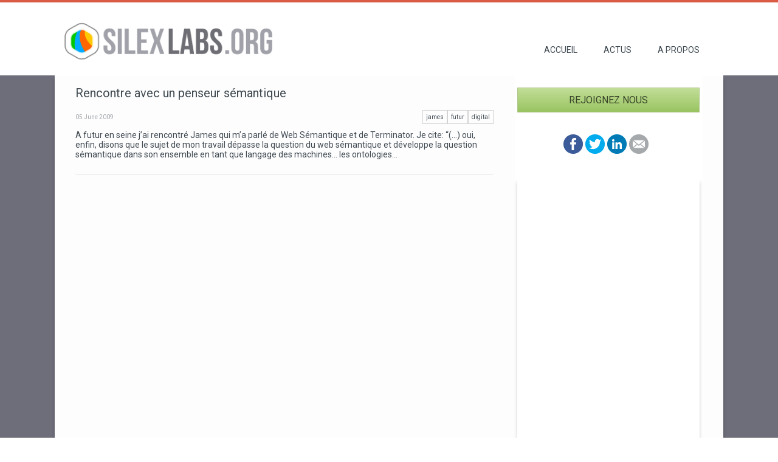

--- FILE ---
content_type: text/html; charset=UTF-8
request_url: https://www.silexlabs.org/tag/semantic/
body_size: 2598
content:
<!doctype html><html class="" lang=""><head>
  <meta charset="UTF-8">
  <!-- generator meta tag -->
  <!-- leave this for stats and Silex version check -->
  <meta name="generator" content="Silex v2.2.12">
  <!-- End of generator meta tag -->
  <script type="text/javascript" src="https://www.silexlabs.org/js/jquery.js"></script>
  
  
  <script type="text/javascript" src="https://www.silexlabs.org/js/front-end.js"></script>
  <link rel="stylesheet" href="https://www.silexlabs.org/css/normalize.css">
  <link rel="stylesheet" href="https://www.silexlabs.org/css/front-end.css">

  
  <script type="text/javascript" class="silex-script"></script>
  
  <title>Posts tagged with semantic</title>
  


<link href="https://fonts.googleapis.com/css?family=Roboto" rel="stylesheet" class="silex-custom-font"><meta name="viewport" content="width=device-width, initial-scale=1"><meta name="description" content="Site silexlabs.org en Jekyll+Silex+Stastic"><meta name="twitter:description" content="Site silexlabs.org en Jekyll+Silex+Stastic"><meta name="og:description" content="Site silexlabs.org en Jekyll+Silex+Stastic"><meta name="twitter:title" content="Posts tagged with semantic"><meta name="og:title" content="Posts tagged with semantic"><meta name="twitter:site" content="@silexlabs"><link href="https://www.silexlabs.org/css/favicon.png" rel="shortcut icon"><meta name="twitter:card" content="summary"><meta name="twitter:image" content="https://silexlabs.org/assets/silexlabs-wwx.jpg"><meta name="og:image" content="https://silexlabs.org/assets/silexlabs-wwx.jpg"><script src="https://www.silexlabs.org/js/script.js" type="text/javascript"></script><link href="https://www.silexlabs.org/css/styles.css" rel="stylesheet" type="text/css"><style>body { opacity: 0; transition: .25s opacity ease; }</style></head>

<body class="body-initial all-style enable-mobile prevent-resizable prevent-selectable editable-style silex-runtime silex-published" data-silex-type="container-element" style="" data-current-page="page-tags">
  




























<section data-silex-type="container-element" class="prevent-resizable container-element editable-style silex-id-1563543778332-2 section-element"><div data-silex-type="container-element" class="editable-style silex-id-1563543778136-1 container-element silex-element-content website-width" style=""></div></section><section data-silex-type="container-element" class="container-element editable-style silex-id-1478366444112-1 section-element prevent-resizable" style="">
      <div data-silex-type="container-element" class="editable-style silex-element-content silex-id-1478366444112-0 container-element website-width" style=""><a href="https://www.silexlabs.org/" data-silex-type="image-element" class="editable-style silex-id-1563543746145-0 image-element" style=""><img src="https://www.silexlabs.org/assets/silexlabs.org_.2015.png" class=""></a><div data-silex-type="text-element" class="editable-style silex-id-1564083497965-0 text-element silex-component style-nav" style=""><div class="silex-element-content normal">

  <script data-host="https://microanalytics.io" data-dnt="false" src="https://microanalytics.io/js/script.js" id="ZwSg9rf6GA" async defer></script>

<ul>

  <li>
    
    <a class="" href="https://www.silexlabs.org/">Accueil</a>
  </li>

  <li>
    
    <a class="" href="https://www.silexlabs.org/events">Actus</a>
  </li>

  <li>
    
    <a class="" href="https://www.silexlabs.org/silexlabs">A propos</a>
  </li>

</ul>


</div></div><div data-silex-type="html-element" class="editable-style silex-id-1564093276656-2 html-element" style=""><div class="silex-element-content"><!-- Google Tag Manager (noscript) -->
<noscript><iframe src="https://www.googletagmanager.com/ns.html?id=GTM-N48MBGD" height="0" width="0" style="display:none;visibility:hidden"></iframe></noscript>
<!-- End Google Tag Manager (noscript) --></div></div></div>
  </section><section data-silex-type="container-element" class="container-element editable-style silex-id-1474394621033-3 section-element prevent-resizable page-page-posts page-page-post page-page-404 page-page paged-element page-posts page-post page-404 page-tags paged-element-visible" style="">
      <div data-silex-type="container-element" class="editable-style silex-element-content silex-id-1474394621032-2 container-element website-width bg-shadow" style=""><div data-silex-type="text-element" class="editable-style text-element silex-id-1596307736882-78 style-posts page-tags paged-element paged-element-visible" title="" style=""><div class="silex-element-content normal">

  <link rel="next" href="">
<div class="posts-list">
  
  <article>
    <link rel="prefetch" href="https://www.silexlabs.org/rencontre-avec-un-penseur-semantique/">
    <a href="https://www.silexlabs.org/rencontre-avec-un-penseur-semantique/">
      
      <h2>Rencontre avec un penseur sémantique</h2>
      <div class="post-date">05 June 2009</div>
      
        
        <li class="tag"><a href="https://www.silexlabs.org/tag/digital">digital</a></li>
      
        
        <li class="tag"><a href="https://www.silexlabs.org/tag/futur">futur</a></li>
      
        
        <li class="tag"><a href="https://www.silexlabs.org/tag/james">james</a></li>
      
    </a>
    <a href="https://www.silexlabs.org/rencontre-avec-un-penseur-semantique/">
      <p>A futur en seine j’ai rencontré James qui m’a parlé de Web Sémantique et de Terminator. Je cite: “(…) oui, enfin, disons que le sujet de mon travail dépasse la question du web sémantique et développe la question sémantique dans son ensemble en tant que langage des machines… les ontologies...
    </a>
  </article>
  
</div>


</div></div><div data-silex-type="container-element" class="editable-style container-element silex-id-1595517439711-1" style=""><a href="https://www.silexlabs.org/join" data-silex-type="text-element" class="editable-style silex-id-1563544847465-8 text-element style-button-green" style="width: 300px; min-height: 41px;"><div class="silex-element-content normal">Rejoignez nous<br></div></a><div data-silex-type="html-element" class="editable-style silex-id-1563544962714-9 html-element silex-component" style=""><div class="silex-element-content">
<ul class="share-buttons" id="id_1624149636224_143">
  
  <li><a href="https://www.facebook.com/sharer/sharer.php?u=https://www.silexlabs.org/&amp;t=Silex Labs non profit organization" title="Share on Facebook" target="_blank"><img alt="Share on Facebook" src="https://www.silexlabs.org/assets/Facebook.png"></a></li>
  
  
  <li><a href="https://twitter.com/intent/tweet?source=https://www.silexlabs.org/&amp;text=Silex Labs non profit organization:%20https://www.silexlabs.org/&amp;via=silexlabs" target="_blank" title="Share on Twitter"><img alt="Twitt" src="https://www.silexlabs.org/assets/Twitter.png"></a></li>
  
  
  
  
  
  
  
  <li><a href="http://www.linkedin.com/shareArticle?mini=true&amp;url=https://www.silexlabs.org/&amp;title=Silex Labs non profit organization&amp;summary=Silex Labs est une association à but non lucratif reconnue d’intérêt général qui lutte depuis 2009 contre la fracture numérique, en faisant promotion des technologies libres et de la contribution.

Notre conviction : la contribution change la vie de celui qui contribue et améliore celle des autres.&amp;source=https://www.silexlabs.org/" target="_blank" title="Share on LinkedIn"><img alt="Share on LinkedIn" src="https://www.silexlabs.org/assets/LinkedIn.png"></a></li>
  
  
  
  
  <li><a href="mailto:?subject=Silex Labs non profit organization&amp;body=Silex Labs est une association à but non lucratif reconnue d’intérêt général qui lutte depuis 2009 contre la fracture numérique, en faisant promotion des technologies libres et de la contribution.

Notre conviction : la contribution change la vie de celui qui contribue et améliore celle des autres.:%20https://www.silexlabs.org/" target="_blank" title="Send email"><img alt="Send by email" src="https://www.silexlabs.org/assets/Email.png"></a></li>
  
</ul>

<style type="text/css">#id_1624149636224_143.share-buttons {list-style: none; padding: 0;}#id_1624149636224_143.share-buttons li {display: inline;}#id_1624149636224_143.share-buttons .sr-only {position: absolute; clip: rect(1px, 1px, 1px, 1px); padding: 0; border: 0; height: 1px; width: 1px; overflow: hidden;}</style>
</div></div><div data-silex-type="html-element" class="editable-style silex-id-1563554584898-11 html-element hide-on-mobile bg-shadow" style=""><div class="silex-element-content">

<div id="fb-root"></div>
<script async="" defer="" crossorigin="anonymous" src="https://connect.facebook.net/fr_FR/sdk.js#xfbml=1&amp;version=v7.0&amp;appId=242623139095821" nonce="0Dnd4VdO" type="text/javascript"></script>

<div class="fb-page" data-href="https://www.facebook.com/silexlabs/" data-tabs="timeline" data-width="" data-height="" data-small-header="false" data-adapt-container-width="true" data-hide-cover="false" data-show-facepile="true">
</div></div></div><div data-silex-type="html-element" class="editable-style silex-id-1564088083884-1 html-element hide-on-mobile max-height bg-shadow" style=""><div class="silex-element-content">


<a class="twitter-timeline" href="https://twitter.com/silexlabs?ref_src=twsrc%5Etfw"></a>
<script type="text/javascript" async="" src="https://platform.twitter.com/widgets.js" charset="utf-8"></script>
</div></div></div></div>
  </section><section data-silex-type="container-element" class="prevent-resizable container-element editable-style silex-id-1563568766409-1 section-element hide-on-mobile page-page-posts page-posts paged-element page-tags paged-element-visible"><div data-silex-type="container-element" class="editable-style silex-id-1563568766280-0 container-element silex-element-content website-width bg-shadow"><div data-silex-type="text-element" class="editable-style silex-id-1563569184200-0 text-element silex-component page-home style-pagination" style=""><div class="silex-element-content normal">

  <div class="pagination">
  
  <span class="previous disabled">Previous</span>
  
  <span class="page_number">
      &nbsp; &nbsp; | &nbsp; &nbsp; Page: 1 of 1 &nbsp; &nbsp; | &nbsp; &nbsp;
  </span>
  
    <span class="next disabled ">Next</span>
  
</div>


</div></div></div></section><section data-silex-type="container-element" class="container-element editable-style silex-id-1478366450713-3 section-element prevent-resizable" style="">
      <div data-silex-type="container-element" class="editable-style silex-element-content silex-id-1478366450713-2 container-element website-width bg-shadow" style="">

          <div class="editable-style silex-id-1442914737143-3 text-element style-footer" data-silex-type="text-element" style="">
              <div class="silex-element-content normal"><p><a href="https://www.silex.me/">Powered by Silex</a>, <a href="https://stastic.net/">Stastic</a> <a href="https://jekyllrb.com/">and Jekyll</a><a href="https://pages.github.com/">, </a>hosted on Github pages<a href="https://jekyllrb.com/"><br></a></p><p><a href="https://jekyllrb.com/"></a></p></div>
          </div>
      </div>
  </section><section data-silex-type="container-element" class="prevent-resizable container-element editable-style silex-id-1563544667829-6 section-element"><div data-silex-type="container-element" class="editable-style silex-id-1563544667707-5 container-element silex-element-content website-width"></div></section></body></html>

--- FILE ---
content_type: text/css; charset=UTF-8
request_url: https://www.silexlabs.org/css/front-end.css
body_size: 1138
content:
/**
 * This file holds the styles of websites while editing
 */

body {
  min-height: 100vh;
  min-width: 98vw; /* remove approx size of vertical scroll bar */
}

/* prevent-auto-z-index is to let the components handle their z-index */
.section-element > .silex-element-content > *:not(.prevent-auto-z-index):not(.fixed) {
  /* put the elements of a section on top of sections bellow */
  z-index: 10;
}
/* workaround a bug of the 2.11 version (front end) */
/* sections used to hava margin-top: -1; which can not be edited in the UI */
.editable-style.section-element {
  margin-top: 0;
}
/****************************************************/
.website-width {
  width: 960px;
}
.paged-element-hidden {
  display: none;
}
/* resize */
.editable-style.image-element img {
  border-radius: inherit; /* this is to follow the element's radius */
	width: 100%;
	height: 100%;
}
/*
 .image-element > .silex-element-content {
	overflow: hidden;
}
*/
.html-element .silex-element-content {
  /* enable HTML content to have style="min-height: inherit;" */
  /* removed because it makes components buggy, add it to silex if you need to
  position: absolute;
  min-height: inherit;
  width: 100%; /* needed by slideshow components and probably others */
  /*
  height: 100%; /* needed by slideshow kreview and probably others */
}
/* wysihtml text editor styles */
.wysiwyg-float-left {
  float: left;
  margin: 0 8px 8px 0;
}
.wysiwyg-float-right {
  float: right;
  margin: 0 0 8px 8px;
}
/* Remove dots surrounding links in Firefox
    because of normalize.css */
a:focus{ outline: none;}

body .editable-style[data-silex-href] {
  cursor: pointer;
}
body.enable-mobile .editable-style.hide-on-desktop {
  display: none;
}
/* only outside the editor */
/* needs to be more qualified than body.enable-mobile .editable-style:not(.prevent-mobile-style) */
body.silex-runtime.body-initial .fixed {
  position: absolute;
  z-index: 20;
}
/* Mobile styles */
@media (max-width:480px) {
  /* needs to be more qualified than body.enable-mobile .editable-style:not(.prevent-mobile-style) */
  body.silex-runtime.body-initial .fixed {
    /* on mobile (chrome, this is needed to be on top of other content) */
    position: relative;
  }

  /* hide horizontal scroll bar which appears because of residual values in css
  html {
    overflow-x: hidden;
  }
  */
  body {
    position: initial; /* used to be absolute but now only in editor (editable.css), when position is absolute the body has the size of its content */
  }
  /* mobile mode */
  body.enable-mobile .editable-style:not(.prevent-mobile-style),
  body.enable-mobile .background.background-initial {
    position: static;
    top: auto;
    left: auto;
    max-width: 100%;
    min-width: auto; /* this is to remove sections min-width, since section min-width is set to the witdh of its content in Element::setStyle() */
    margin-left: auto;
    margin-right: auto;
  }
  body.enable-mobile .editable-style.container-element {
    padding: 10px; /* leave space between a container and its content */
  }
  body.enable-mobile .editable-style.section-element {
    padding: 0;
  }
  body.enable-mobile .editable-style.section-element > .silex-element-content {
    padding: 10px 0; /* leave space between a container and its content */
  }
  body.enable-mobile.silex-resizing .editable-style:not(.prevent-mobile-style) {
    max-width: unset; /* while dragging let the user size the elements freely */
  }
  body.enable-mobile .image-element.editable-style:not(.prevent-mobile-style) {
    position: relative;
  }
  body.enable-mobile .editable-style.section-element {
    max-width: 100%; /* section bg should be 100% width because user do not need to grab the side and resize */
    padding: 0;
    margin: 0;
  }
  body.enable-mobile .container-element:not(.paged-element-hidden) {
    display: flex;
    align-items: center;
    justify-content: space-around;
    flex-wrap: wrap;
  }
  /* but still hide paged elements or desktop only elements */
  body.enable-mobile .editable-style.hide-on-mobile {
    display: none;
  }
  body.enable-mobile .editable-style.hide-on-desktop:not(.paged-element-hidden) {
    display: initial;
  }
  body.silex-runtime.enable-mobile .background.background-initial {
    max-width: 100%;
  }
}

/* only outside the editor */
/* needs to be more qualified than body.enable-mobile .editable-style:not(.prevent-mobile-style) */
body.silex-runtime.body-initial .fixed {
  position: absolute;
  z-index: 20;
}
/* Mobile styles */
@media (max-width:480px) {
  /* needs to be more qualified than body.enable-mobile .editable-style:not(.prevent-mobile-style) */
  body.silex-runtime.body-initial .fixed {
    /* on mobile (chrome, this is needed to be on top of other content) */
    position: relative;
  }
}

/**
 * prodotype components
 */
.silex-element-content-full-height .silex-element-content {
  height: 100%;
}
silex-template,
.prodotype-preview {
  display: none;
}
.prodotype-runtime,
.prodotype-runtime-strict {
  display: none;
}
.prodotype-published {
  display: none;
}
body.silex-editor .prodotype-preview {
  display: block;
}
body.silex-runtime .prodotype-runtime,
body.silex-runtime .prodotype-runtime-strict {
  display: block;
}
body.silex-published .prodotype-published {
  display: block;
}
body.silex-publish .prodotype-runtime-strict {
  display: none;
}
.prodotype-force-size {
  position: absolute;
  width: 100%;
  height: 100%;
}
.silex-component-button button {
  width: 100%;
}
/* full-width component*/
div.editable-style.full-width-section {
  min-height: 100px;
}

div.editable-style.full-width-section>.editable-style {
  position: static;
  min-width: 100%;
}

div.editable-style.full-width-section>.editable-style.silex-element-content {
  display: none;
}


--- FILE ---
content_type: text/css; charset=UTF-8
request_url: https://www.silexlabs.org/css/styles.css
body_size: 2151
content:
img {max-width: 100%;}.post-date {margin: 0; color: #a0a5a9; display: inline;}.posts-list .tag {float: right;}@media only screen and (min-width: 481px) {.post-date {font-size: 10px;}.posts-list .tag {font-size: 10px;}}.posts-list > article {border-radius: 2px; border-bottom: 1px solid rgba(0, 0, 0, .1); margin-bottom: 20px; padding-bottom: 10px;}.tags h2 {font-size: 15px; margin-top: 100px;}.tags ul {padding: 0;}.tags li a {text-decoration: none;}.tag {list-style: none; display: inline; border: 1px solid lightgray; padding: 5px;}@media only screen and (min-width: 481px), only screen and (min-device-width: 481px) {.style-nav li {display: inline-block;}}.bg-shadow-top {-webkit-box-shadow: 0 0 6px rgba(0, 0, 0, .2); -moz-box-shadow: 0 0 6px rgba(0, 0, 0, .2); box-shadow: 0 0 6px rgba(0, 0, 0, .2);}.bg-shadow {-webkit-box-shadow: 0 6px 6px rgba(0, 0, 0, .2); -moz-box-shadow: 0 6px 6px rgba(0, 0, 0, .2); box-shadow: 0 6px 6px rgba(0, 0, 0, .2);}.static {text-align: center;}.static>.editable-style {vertical-align: top; display: inline-block; position: relative; top: 0; left: 0; margin: 0 20px; text-align: left;}.paged-element-hidden {display: none !important;}.max-height {max-height: 500px; overflow: auto;}
.body-initial {background-color: rgba(255,255,255,1); position: static;}.silex-id-1563543778332-2 {border-width: 4px 0 0 0; border-style: solid; border-color: rgba(217,91,68,1); background-color: rgba(255,255,255,1); position: static; margin-top: -1px;}.silex-id-1563543778136-1 {border-color: rgba(217,91,68,1); min-height: 20px; position: relative; margin-left: auto; margin-right: auto;}.silex-id-1478366444112-1 {background-color: rgba(255,255,255,1); position: static; margin-top: -1px;}.silex-id-1478366444112-0 {background-color: transparent; min-height: 100px; position: relative; margin-left: auto; margin-right: auto;}.silex-id-1563543746145-0 {width: 375px; top: 0px; left: -1px; height: 86px; position: absolute;}.silex-id-1564083497965-0 {width: 711px; top: 36px; left: 390px; min-height: 45px; position: absolute;}.silex-id-1564093276656-2 {width: 100px; background-color: rgb(255, 255, 255); top: 13px; left: 544px; min-height: 52px; position: absolute;}.silex-id-1563544245802-4 {background-color: rgba(255,255,255,1); position: static; margin-top: -1px;}.silex-id-1563544245599-3 {background-color: rgba(253,253,254,1); border-radius: 2px 2px 0 0; min-height: 24px; position: relative; margin-left: auto; margin-right: auto;}.silex-id-1474394621033-3 {background-color: rgba(110,110,122,1); position: static; margin-top: -1px;}.silex-id-1474394621032-2 {background-color: rgba(253,253,254,1); min-height: 1117px; position: relative; margin-left: auto; margin-right: auto; display: flex; flex-direction: row; justify-content: space-evenly;}.silex-id-1563563640945-15 {width: 688px; min-height: 1117px; position: static;}.silex-id-1563555279939-14 {width: 688px; min-height: 1117px; position: static;}.silex-id-1563647203158-0 {width: 640px; top: 0px; left: 0px; min-height: 48px; position: absolute;}.silex-id-1563544847465-8 {width: 300px; min-height: 41px; position: static; margin-top: 20px;}.silex-id-1563544962714-9 {width: 149px; background-color: transparent; min-height: 68px; position: static; margin-top: 20px;}.silex-id-1563554584898-11 {width: 300px; background-color: rgb(255, 255, 255); min-height: 551px; position: static; margin-top: 20px;}.silex-id-1564088083884-1 {width: 300px; background-color: rgb(255, 255, 255); min-height: 730px; position: static; margin-top: 20px;}.silex-id-1563568766409-1 {background-color: rgba(110,110,122,1); position: static; margin-top: -1px;}.silex-id-1563568766280-0 {background-color: rgba(253,253,254,1); min-height: 100px; position: relative; margin-left: auto; margin-right: auto;}.silex-id-1563569184200-0 {width: 640px; top: 33px; left: 227px; min-height: 42px; position: absolute;}.silex-id-1478366450713-3 {background-color: rgba(110,110,122,1); position: static; margin-top: -1px;}.silex-id-1478366450713-2 {background-color: rgba(253,253,254,1); min-height: 101px; position: relative; margin-left: auto; margin-right: auto;}.silex-id-1442914737143-3 {width: 441px; top: 39px; left: 359px; min-height: 31px; position: absolute;}.silex-id-1563544667829-6 {background-color: rgba(110,110,122,1); position: static; margin-top: -1px;}.silex-id-1563544667707-5 {min-height: 100px; position: relative; margin-left: auto; margin-right: auto;}.silex-id-1595506007880-1 {width: 688px; min-height: 877px; background-color: rgb(255, 255, 255); position: static; top: 0px; left: 0px;}.silex-id-1595513220208-1 {width: 688px; min-height: 1117px; background-color: rgb(255, 255, 255); position: static;}.silex-id-1595517439711-1 {width: 309px; min-height: 1117px; background-color: rgb(255, 255, 255); position: static; display: flex; flex-direction: column; align-items: center; justify-content: start;}.silex-id-1595518970308-3 {position: static; margin-top: -1px; background-color: rgba(224,255,0,1);}.silex-id-1595518998841-5 {position: static; margin-top: -1px; background-color: rgba(224,255,0,1);}.silex-id-1595520610564-8 {width: 602px; min-height: 273px; position: absolute; top: -1px; left: 73px;}.silex-id-1595531707714-6 {position: static; margin-top: -1px; background-color: rgba(110,110,122,1);}.silex-id-1595533635328-40 {position: static; margin-top: -1px; background-color: rgba(255,255,255,1);}.silex-id-1595533635329-41 {min-height: 1111px; background-color: rgb(255, 255, 255); position: relative; margin-left: auto; margin-right: auto;}.silex-id-1595533753719-42 {position: static; margin-top: -1px;}.silex-id-1595533753720-43 {min-height: 100px; background-color: rgb(255, 255, 255); position: relative; margin-left: auto; margin-right: auto;}.silex-id-1596294144767-0 {width: 324px; min-height: 281px; position: absolute; top: 593px; left: 405px;}.silex-id-1596294667757-3 {position: static; margin-top: -1px;}.silex-id-1596294718066-5 {background-color: transparent; position: static; margin-top: -1px;}.silex-id-1596294718066-6 {background-color: rgba(253,253,254,1); border-radius: 2px 2px 0 0; min-height: 350px; position: relative; margin-left: auto; margin-right: auto; background-image: url(https://www.silexlabs.org/assets/silexlabs-wwx.jpg); background-size: cover; background-repeat: no-repeat; background-position: center center;}.silex-id-1596295110387-7 {width: 324px; min-height: 271px; position: absolute; top: 156px; left: 37px;}.silex-id-1596295124834-8 {width: 324px; min-height: 257px; position: absolute; top: 156px; left: 405px;}.silex-id-1596295136800-9 {width: 324px; min-height: 233px; position: absolute; top: 593px; left: 44px;}.silex-id-1596295580635-10 {width: 48px; height: 63px; position: absolute; top: 84px; left: 172px;}.silex-id-1596295590138-11 {width: 124px; height: 81px; position: absolute; top: 74px; left: 495px;}.silex-id-1596295606330-12 {width: 114px; height: 85px; position: absolute; top: 506px; left: 139px;}.silex-id-1596295621417-13 {width: 55px; height: 57px; position: absolute; top: 528px; left: 551px;}.silex-id-1596295916820-49 {width: 300px; min-height: 41px; position: absolute; margin-top: 20px; top: -18px; left: 0px;}.silex-id-1596295916821-50 {width: 150px; background-color: transparent; min-height: 68px; position: absolute; margin-top: 20px; top: 55px; left: 75px;}.silex-id-1596296031553-59 {width: 300px; min-height: 300px; position: static;}.silex-id-1596296127946-61 {width: 300px; min-height: 182px; background-color: rgb(255, 255, 255); position: absolute; top: 81px; left: 770px;}.silex-id-1596296180539-62 {width: 300px; min-height: 631px; background-color: rgb(255, 255, 255); position: absolute; top: 273px; left: 770px;}.silex-id-1596296233170-63 {width: 300px; min-height: 51px; position: static;}.silex-id-1596307736882-78 {width: 688px; min-height: 1117px; position: static;}.silex-id-1624149712076-2 {width: 300px; min-height: 41px; position: absolute; margin-top: 20px; top: 909px; left: 405px;}@media only screen and (max-width: 480px) {.silex-id-1478366444112-0 {top: 0px; left: 0px; width: 467px; min-height: 165px;}.silex-id-1563543746145-0 {top: 0px; left: 0px; width: 440.3000183105469px; height: 100.96761141503727px;}.silex-id-1564093276656-2 {top: 0px; left: 0px; width: 100px; min-height: 20px;}.silex-id-1563544245599-3 {top: 0px; left: 0px; width: 467px; min-height: 20px;}.silex-id-1474394621032-2 {min-height: 754px;}.silex-id-1563563640945-15 {top: 0px; left: 0px; width: 421px; min-height: 422.83331298828125px;}.silex-id-1563555279939-14 {top: 0px; left: 0px; width: 467px; min-height: 1523px;}.silex-id-1563647203158-0 {top: 0px; left: 0px; width: 672px; min-height: 149px;}.silex-id-1563544847465-8 {top: 0px; left: 0px; width: 500px; min-height: 41px;}.silex-id-1563554584898-11 {top: 0px; left: 0px; width: 500px; min-height: 200px;}.silex-id-1595513220208-1 {min-height: 740px; top: 0px; left: 0px; width: 467px;}.silex-id-1595517439711-1 {min-height: 230px; top: 0px; left: 0px; width: 309px;}.silex-id-1595533635329-41 {min-height: 3892px;}.silex-id-1596294144767-0 {min-height: 434px; top: 0px; left: 0px; width: 446px;}.silex-id-1596294718066-6 {top: 0px; left: 0px; width: 467px; min-height: 20px;}.silex-id-1596295110387-7 {min-height: 406px; top: 0px; left: 0px; width: 446px;}.silex-id-1596295124834-8 {min-height: 434.76666259765625px; top: 143.23333740234375px; left: 0px; width: 446px;}.silex-id-1596295136800-9 {min-height: 348.76666259765625px; top: 129.23333740234375px; left: 0px; width: 446px;}.silex-id-1596295580635-10 {height: 238.88333129882812px; top: 0px; left: 0px; width: 182px;}.silex-id-1596295590138-11 {height: 231px; top: 5px; left: 0px; width: 355px;}.silex-id-1596295606330-12 {height: 302px; top: 0px; left: -5px; width: 406px;}.silex-id-1596295621417-13 {height: 262px; top: 5px; left: 0px; width: 253px;}.silex-id-1596295916820-49 {top: 0px; left: 0px; width: 500px; min-height: 41px;}.silex-id-1596295916821-50 {min-height: 68px; top: 0px; left: 0px; width: 128px;}.silex-id-1596296031553-59 {top: 0px; left: 0px; width: 600px; min-height: 787px;}.silex-id-1596296127946-61 {min-height: 230px; top: 0px; left: 0px; width: 450px; display: flex; flex-direction: column;}.silex-id-1596296180539-62 {width: 419px; min-height: 879px; top: 0px; left: 0px;}.silex-id-1596307736882-78 {top: 0px; left: 0px; width: 467px; min-height: 1523px;}.silex-id-1624149712076-2 {top: 0px; left: 0px; width: 500px; min-height: 41px;}}
.website-width {width: 1100px;}@media (min-width: 481px) {.silex-editor {min-width: 1300px;}}
h1 {font-weight: normal; font-size: 24px;}h2 {font-weight: normal; font-size: 20px;}h3 {font-weight: normal;}.text-element > .silex-element-content {font-family: 'Roboto', sans-serif; color: #414b52;}p {font-size: 14px;}a {color: #414b52; text-decoration: none;}[data-silex-href] {color: #414b52; text-decoration: none;}.editable-style {}a:hover {color: #D95B44;}[data-silex-href]:hover {color: #D95B44;}@media only screen and (max-width: 480px) {h1 {font-size: 1.5em;}h2 {font-size: 1.5em;}h3 {font-size: 1.2em;}.text-element > .silex-element-content {font-size: 150%;}p {font-size: 1em;}}
.style-button-red.text-element > .silex-element-content {color: #F3D5D4; text-decoration: none; text-align: center; text-transform: uppercase; padding-top: 10px; padding-left: px; padding-bottom: 10px; border-style: solid; border-width: 1px; border-color: #9b3128; background: linear-gradient(#d95d51, #c1342b);}.style-button-red a {text-decoration: none;}.style-button-red [data-silex-href] {text-decoration: none;}
.style-button-green.text-element > .silex-element-content {color: #384428; text-align: center; text-transform: uppercase; padding-top: 10px; padding-left: px; padding-bottom: 10px; border-style: solid; border-width: 1px; border-color: #acc488; background: linear-gradient(#c2de98, #99c461);}.style-button-green a {text-decoration: none;}.style-button-green [data-silex-href] {text-decoration: none;}
.style-footer p {text-align: center;}
.style-pagination.text-element > .silex-element-content {text-align: center;}.style-pagination a {text-decoration: none; line-height: 2; padding-top: 10px; padding-left: 10px; padding-bottom: 10px; padding-right: 10px; background: linear-gradient(#c2de98, #99c461);}.style-pagination [data-silex-href] {text-decoration: none; line-height: 2; padding-top: 10px; padding-left: 10px; padding-bottom: 10px; padding-right: 10px; background: linear-gradient(#c2de98, #99c461);}.style-pagination b {font-weight: normal; padding-top: 40px; padding-left: 40px; padding-bottom: 40px; padding-right: 40px;}
.style-nav.text-element > .silex-element-content {font-size: 14px; text-align: right; text-transform: uppercase;}.style-nav a {text-decoration: none;}.style-nav [data-silex-href] {text-decoration: none;}.style-nav ul li {list-style-type: none; margin-right: 40px;}.style-nav .page-link-active {color: #D95B44;}@media only screen and (max-width: 480px) {.style-nav.text-element > .silex-element-content {font-size: 1.3em; text-align: center; line-height: 2;}}@media only screen and (max-width: 480px) {.style-nav h2:first-child {margin-top: 1px;}}
.style-posts h2 {}.style-posts h3 {}.style-posts p {}.style-posts a {text-decoration: none;}.style-posts [data-silex-href] {text-decoration: none;}.style-posts a:hover {color: #000000;}.style-posts [data-silex-href]:hover {color: #000000;}.style-posts p:first-child {}@media only screen and (max-width: 480px) {.style-posts h2 {margin-top: 0px;}}
.style-post h2 {}.style-post a {text-decoration: underline;}.style-post [data-silex-href] {text-decoration: underline;}
.style-centered.text-element > .silex-element-content {text-align: center;}body.silex-runtime {opacity: 1;}


--- FILE ---
content_type: application/javascript; charset=UTF-8
request_url: https://www.silexlabs.org/js/script.js
body_size: -114
content:


    window.silex = window.silex || {}
    window.silex.data = {"site":{"width":1100},"pages":[{"id":"page-index","displayName":"index","link":{"linkType":"LinkTypePage","href":"#!page-index"},"canDelete":true,"canRename":true,"canMove":true,"canProperties":true,"opened":false},{"id":"page-home","displayName":"Home","link":{"linkType":"LinkTypePage","href":"#!page-home"},"canDelete":true,"canRename":true,"canMove":true,"canProperties":true,"opened":false},{"id":"page-page","displayName":"Page","link":{"linkType":"LinkTypePage","href":"#!page-page"},"canDelete":true,"canProperties":true,"canMove":true,"canRename":true,"opened":false},{"id":"page-posts","displayName":"Posts","link":{"linkType":"LinkTypePage","href":"#!page-posts"},"canDelete":true,"canProperties":true,"canMove":true,"canRename":true,"opened":false},{"id":"page-tags","displayName":"Tags","link":{"linkType":"LinkTypePage","href":"#!page-tags"},"canDelete":true,"canRename":true,"canMove":true,"canProperties":true,"opened":false},{"id":"page-post","displayName":"Post","link":{"linkType":"LinkTypePage","href":"#!page-post"},"canDelete":true,"canProperties":true,"canMove":true,"canRename":true,"opened":false},{"id":"page-404","displayName":"404","link":{"linkType":"LinkTypePage","href":"#!page-404"},"canDelete":true,"canRename":true,"canMove":true,"canProperties":true,"opened":false}]}